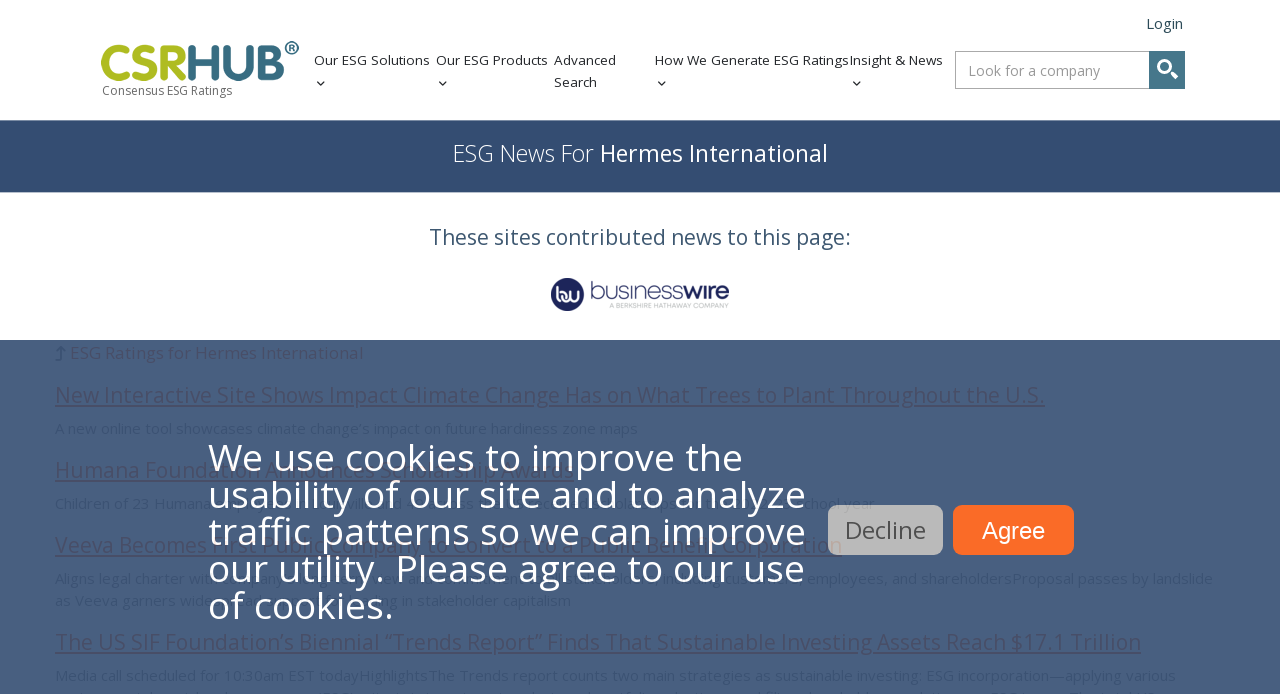

--- FILE ---
content_type: text/html; charset=utf-8
request_url: https://www.csrhub.com/CSR_and_sustainability_information/Hermes-International/ESG_news
body_size: 60171
content:
<!DOCTYPE html>
<html lang="en">
  <head>
    <meta http-equiv="X-UA-Compatible" content="IE=edge">
    <meta name="keywords" content="news, feed, social responsibility, sustainability, csr, ratings, community, employees, environment, governance">
    <meta name="description" content="ESG and Sustainability news for Hermes International, Textiles &amp; Apparel and France. Environment Employees Community Governance.">
    
    <meta name="viewport" content="width=device-width, initial-scale=1.0,minimum-scale=1.0">
    <meta name="chargebee-site" content="csrhub">
    <script src="https://js.chargebee.com/v2/chargebee.js" data-cb-site="csrhub" data-cb-ga-enabled="true"></script>
    <script src="https://ajax.googleapis.com/ajax/libs/jquery/3.7.1/jquery.min.js"></script>
    <script src="https://cdn.jsdelivr.net/npm/slick-carousel@1.8.1/slick/slick.min.js"></script>
    <link rel="shortcut icon" href="//static.csrhub.com/images/csrhub-logo-circle-transp-2021-03-50.png">
    <link href="https://www.csrhub.com/CSR_and_sustainability_information/Hermes-International/ESG_news" rel="canonical" />
      <meta name="robots" content="index,follow">
      <title>ESG news for Hermes International | ESG Ratings</title>
    <!-- Global site tag (gtag.js) - Google Analytics -->


<script async src="https://www.googletagmanager.com/gtag/js?id=G-GL1YLRCXF7"></script>
<script>
    window.dataLayer = window.dataLayer || [];
    function gtag() { dataLayer.push(arguments); }
    gtag('js', new Date());
    gtag('config', "G-GL1YLRCXF7", {
        'linker': {
            'accept_incoming': true, // Auto if exist Domains param
            'domains': ['esg.csrhub.com', 'blog.csrhub.com']
        },
        'link_attribution': true,
        'allow_google_signals': true,
        'cookie_flags': 'SameSite=None;Secure'
    });
    gtag('event', 'page_view', { 'send_to': "G-GL1YLRCXF7" })
    gtag('config', 'G-GL1YLRCXF7', { 'dimension1': "Anonymous" });
    gtag('config', 'AW-947960656');
</script>
<!-- Event snippet for Corporate Lead conversion page --> 
<script> gtag('event', 'conversion', {'send_to': 'AW-947960656/ujKUCITZvtMYEND2gsQD'}); </script> 
      <!-- Google Tag Manager -->
<script>
    (function(w,d,s,l,i){
      w[l]=w[l]||[];
      w[l].push({'gtm.start': new Date().getTime(),event:'gtm.js'});
      var f=d.getElementsByTagName(s)[0],
          j=d.createElement(s),
          dl=l!='dataLayer'?'&l='+l:'';
      j.async=true;
      j.src='https://www.googletagmanager.com/gtm.js?id='+i+dl;
      f.parentNode.insertBefore(j,f);
    })(window,document,'script','dataLayer','GTM-MJG22X8N');
  </script>
  <!-- End Google Tag Manager -->
    <script>
      !function(t,e){function n(){if(!a){a=!0;for(var t=0;t<d.length;t++)d[t].fn.call(window,d[t].ctx);d=[]}}function o(){"complete"===document.readyState&&n()}t=t||"docReady",e=e||window;var d=[],a=!1,c=!1;e[t]=function(t,e){return a?void setTimeout(function(){t(e)},1):(d.push({fn:t,ctx:e}),void("complete"===document.readyState?setTimeout(n,1):c||(document.addEventListener?(document.addEventListener("DOMContentLoaded",n,!1),window.addEventListener("load",n,!1)):(document.attachEvent("onreadystatechange",o),window.attachEvent("onload",n)),c=!0)))}}("docReady",window);
    </script>
    
    
    <link rel="stylesheet" media="all" href="https://static.csrhub.com/assets/cookies_eu-0967702320b8c6045b6933f016a1f0d200dd0e1d8a43b4aff353e0805ae4b2ba.css" />
    
    <link rel="stylesheet" media="all" href="https://static.csrhub.com/assets/company-c236875f7d587b00d7d46f0b73ca42b00cb8606b23fe34d4096b4157b37e9d14.css" />
    
    
    <!--[if IE 8]>
      <link rel="stylesheet" media="all" href="https://static.csrhub.com/stylesheets/fonts/ie7.css" data-turbolinks-track="true" />
    <![endif]-->
    <meta property="fb:app_id" content="776550822358362" />
    <meta name="csrf-param" content="authenticity_token" />
<meta name="csrf-token" content="d43bCY1jOQZ8LxGNA5HroYg10d7Jua5RkUdgJmtHjFj6lsMITiECA6gseVaa555YbI+iQljcrVxMswiCCO86FA==" />
  </head>
  <body>
    <div id="body-content-holder">


<style>
   .dummy-h1 {
      all: unset;
   }
   .masthead_container {
      margin-top: 60px;
      margin-bottom: 40px;
   }
   .stern_container {
      margin-top: 40px;
   }
   .content-page__back_link {
   }
   .content-page__news_feed {
      padding-left: 0px;
      margin-left: 0px;
   }
   .content-page__news_feed li {
      list-style: none;   
   }
   .content-page__news_feed li h3 {
   }
   .container a {
      color: rgb(250, 91, 15);
   }
   .content-page__news_feed li h3 a {
      text-decoration: underline;
      font-size:   21px;
   }
   .container a:hover {
      color: #2c4b58;
   }
   .content-page__news_feed__description {
   }
   .content-page__news_feed__empty {
      padding-left: 40px;
      color: #808080;
      font-size: 24px;
      padding-top: 10px;   
   }
   .sources-used {
      display: block;
      text-align: center;
      font-size: 21px;
      margin: 30px 0px 30px 0px;
   }
   .news-logos {
      margin-top: 25px;
   }
   .logo-item {
      margin: 0px 10px 0px 10px;
   }
   @media screen and (max-width: 1200px) {
      body {
         min-width: inherit;
      }
      .company-profile__section_title .container,
      .container {
         min-width: 100% !important;
         width: 100% !important;
         padding: 0 3%;
      }
      .masthead_container {
         margin-top: 20px;
      }
      .content-page__back_link {
         padding-left: 0;
      }
      .content-page__back_link__jobs_logo {
         float: none;
         display: flex;
         align-items: center;
         align-content: space-between;
      }
      .content-page__back_link__jobs_logo a {
         margin-left: 1rem;
      }
      .content-page__back_link .fa-level-up {
         display: none;
      }
      .logo-item img {
         margin-bottom: 10px;
      }
   }
</style>

<style>
  @import url('https://use.fontawesome.com/releases/v6.1.2/css/all.css');
  header * {
    color: #23262a;
    font-family: 'Open Sans', sans-serif;
    box-sizing: border-box;
    list-style: none;
  }

  header {
    position: fixed;
    top: 0px;
    width: 100%;
    background-color: white;
    z-index: 9999;
    padding: 5px 85px 15px 100px;
  }

  header {padding: 5px 0px 15px 50px;}


  *,
  *::before,
  *::after {
    box-sizing: border-box;
  }

  .header-wrapper {
    display: flex;
    flex-direction: column;
  }

  .header-navbar {
    display: flex;
    align-items: center;
    justify-content: space-between;
  }

  .header-navbar__left {
    flex: 0 2 86%;
    display: flex;
    justify-content: space-between;
  }

  .header-navbar__right {
    flex: 0 0 14%;
    display: flex;
    align-items: center;
    justify-content: end;
  }

  .desktop-menu {
    flex: 0 0 50%;
    display: flex;
    align-items: center;
    justify-content: space-between;
  }

  .top-menu__item a {
    padding: 20px 0px;
  }

  .sub-menu {
    position: absolute;
    background-color: white;
    margin-top: 15px;
    margin-left: -5px;
    padding: 10px 0px;
    z-index: 1111;
  }

  .logo-text__wrapper {
    text-align: start;
    padding-left: 2px;
    line-height: 1;
    cursor: pointer;
  }

  #user-links {
    height: 38px;
  }

  #user-links ul {
    position: relative;
    top: 10px;
  }

  #user-links a {
    font-size: 13px;
    margin-right: 12px;
  }

  #nav-toggle {
    display: none;
  }

  nav a:hover,
  nav a:visited {
    color: #23262a;
  }

  /*************************************** Navigation styles start ****************************************/

  :root {
    /* --background: rgba(100, 200, 200, .97); */
    --background: rgb(255, 255, 255);
    --arrow-image: url("/images/arrow-down1.png");
    --text-color: rgba(100, 100, 100, 0.97);
    /* --text-color: white; */
  }

  a {
    cursor: pointer;
    color: #23262a; 
  }

  .header-filler {
    width: 100%;
    height: 100px;
  }

  .logo {
    display: flex;
    flex-direction: column;
    position: relative;
  }

  .logo-text {
    color: var(--text-color);
    font-size: 12px;
    font-weight: 400;
  }

  .mobile-menu {
    display: none;
  }

  .mobile-menu .top-mobile {
    display: none;
  }

  .sub-menu {
    display: none;
    animation-name: slow-motion;
    animation-duration: 0.5s;
  }

  nav a {
    color: #23262a;
    font-family: "Open Sans", sans-serif;
    font-size: 14px;
    text-decoration: none;
    position: relative;
    font-weight: normal;
  }

  .desktop-menu ul {
    margin: 0px;
  }

  .desktop-menu i,
  .mobile-menu i {
    display: inline-block;
    margin-left: 3px;
    margin-top: 3px;
    font-weight: 501;
    font-size: 10px;
  }

  .search-form__wrapper {
    display: flex;
    align-items: center;
    padding: 10px;
  }

  .search-form__wrapper--mobile {
    display: none;
  }

  .nav-toggle-label i {
    color: #23262a;
    font-size: 26px;
  }

  .mobile-menu {
    display: none;
    animation-name: slow-motion;
    animation-duration: 1s;
  }

  .company_lookup_and_mobile {
    display: flex;
    height: 38px;
  }

  .search-bar #mign-glass button.btn {
    border-bottom: 2px solid rgb(70, 119, 139);
    position: relative;
    right: -2px;
    border-radius: 0;
    height: 38px;
  }

  @media screen and (max-width: 1281px) {
    header {
      padding: 5px 0px 15px 5px;
    }
  }

  @media screen and (max-width: 1202px) {

    /* header {
      padding: 0px 10px 0px 10px;
    } */

    .desktop-menu {
      display: none;
    }

    .close-x i{
      font-size: 26px;
      font-weight: 800;
      color: #fa5b0f;
      display: none;
    }

    .close-x i:hover {
      color: #46778b;
    }

    .company_lookup_and_mobile {
      display: flex;
      /*height: 38px;*/
    }

    .mobile-company__lookup {
      margin-bottom: 20px;
      animation: slow-motion;
      animation-duration: 1s;
    }

    .mobile-company__lookup .comp-lookup-cont {
      width: 220px;
      animation: slow-motion;
      animation-duration: 1s;
    }

    .nav-toggle-label {
      position: relative;
      cursor: pointer;
      margin-right: 12px;
    }

    .mobile-menu .top-mobile {
      padding: 10px 0px;
    }

    .mobile-menu .top-mobile li {
      padding: 15px 0px;
    }

    .mobile-menu .sub-menu {
      border-left: 2px solid black;
      padding: 10px 20px;
      width: 75%;
    }

    .sub-menu li:hover {
      background: rgba(0, 0, 0, 0.1);
    }


  }

  @media screen and (max-width: 768px) {
    header {
      padding-left: 10px;
    }
    .logo-ruby a img{
      width: clamp(0px, 100%, 200px);
    }

    .logo-text__wrapper {
      display: none;
    }
    .desktop-menu {
      visibility: hidden;
    }
  }

    /*  */
@media screen and (min-width: 1202px) {
      i {
        color: #23262a;
        display: inline-block;
        transition: transform 0.3s;
      }

      .top-menu>li:hover i {
        transform: rotate(180deg) !important;
        transition: transform 0.3s;
      }

      .nav-toggle-label {
        display: none;
      }

      .desktop-menu {
        flex: 0 0 75%;
        display: flex;
        align-items: center;
        justify-content: space-between;

      }

      .top-menu__item:hover .sub-menu {
        display: block;
        opacity: 1;
        transform: scale(1, 1);
        transition: transform 300ms;
      }

      .top-menu {
        flex: 0 0 100%;
        display: flex;
        justify-content: flex-end;
        align-items: center;
        gap: 20px;
      }

      .underline a::before {
        content: "";
        display: block;
        height: 3px;
        border-radius: 3px;
        background: #23262a;
        position: absolute;
        top: 3.2em;
        left: 0;
        right: 0;
        transform: scale(0, 1);
        transition: transform ease-in-out 250ms;
      }

      .underline:hover a::before {
        transform: scale(1, 1);
      }

      .top-menu>li:hover>.sub-menu a {
        opacity: 1;
        transition: opacity 200ms 150ms;
      }
  
      .sub-menu {
        box-shadow: 0 1rem 3rem rgba(11, 11, 12, .175);
      }

      .sub-menu>li {
        display: block;
        text-align: left;
        line-height: 1.5em;
        margin: 0;
        padding: 0.5em 1em;
      }

      .sub-menu li:hover {
        background: rgba(0, 0, 0, 0.1);
      }

      .company_lookup_and_mobile {
        display: flex;
        height: 38px;
      }

      .search-form__wrapper--mobile {
        display: none;
      }

      .mobile-menu {
        display: none;
      }

      .mobile-menu .top-mobile {
        display: none;
      }
  }

  @media screen and (min-width: 1202px) and (max-width: 1475px) {
   header {
    /* padding: 5px 20px 0px 25px; */
   }
   .header-navbar__left {
    /* justify-content: unset; */
   }
   
   .top-menu {
    padding: 0px 5px 0px 0px;
    gap: 8px;
   }

   .top-menu a {
    font-size: 13.5px;
   }

   .search-form__wrapper {
    display: flex;
    align-items: center;
    padding: 10px 10px 10px 0px;
    }

  }

  @keyframes slow-motion {
    from {opacity: 0;}
    to {opacity: 1;}
  }
</style>

<header>
  <div class="header-wrapper header-wrapper__logged-user">
    <div class="user-links">
      <style>
    /* temp style for non-spree pages */
 
    #user-links {
        text-align: initial;
        position: relative;
    }

    #user-links ul{
      display: flex;
      justify-content: flex-end;
      gap: 1em;
    }

    #user-links ul li a {
        text-decoration: none;
        outline: none;
        color: #999;
        font-size: 15px;
        color: #2c4b58;
    }
    #user-links ul li a:hover{
      color: rgb(250, 91, 15);
    }


    #login-cont {
        position: relative;
    }

</style>

<div id="login-cont">
  <div id="user-links">
    <ul>
      <li><a id="show-login-window-link" data-target="#modal-signin" data-toggle="modal" style="cursor: pointer">Login</a></li>
    </ul>
  </div>
</div>
<script>
  window.addEventListener('load', (e) => {
    const loginLink = document.getElementById('show-login-window-link')
    loginLink.addEventListener('click', (ev) =>{
      ev.preventDefault();
      const loginWindow = document.getElementById('login-window-small') 
      loginWindow.style.display = 'grid';
    })

  })
</script>
    </div>
    <div class="header-navbar">
      <div class="header-navbar__left">
        <div class="logo-ruby" id="top-menu-logo">
          <a href='/'>
            <img src="//static.csrhub.com/images/CSRHub-Consensus-ESG-Rankings-logo.png" alt="CSRHub Ratings">
          </a>
          <div class="logo-text__wrapper">
            <span class="logo-text">Consensus ESG Ratings</span>
          </div>
        </div>
        <nav class="desktop-menu">
          
<ul class="top-menu top-mobile">
  <li class="top-menu__item">
    <a class="drop-down mobile-ruby">Our ESG Solutions</a>
    <i class="fa fa-angle-down"></i>
    <!--<div class="arrow"></div>!-->
    <ul class="sub-menu">
      <li><a href="https://www.csrhub.com/esg-solutions/assess-suppliers">Assess Suppliers</a></li>
      <li><a href="https://www.csrhub.com/esg-solutions/benchmark-against-peers">Benchmark against Peers</a></li>
      <li><a href="https://www.csrhub.com/esg-solutions/improve-esg-ratings-and-reporting">Improve ESG Ratings and Reporting</a></li>
      <li><a href="https://www.csrhub.com/esg-solutions/support-consulting-services">Support Consulting Services</a></li>
      <li><a href="https://www.csrhub.com/esg-solutions/use-our-restful-api">Use our RESTful API</a></li>
      <li><a href="https://www.csrhub.com/esg-solutions/prepare-for-csrd-reporting">Prepare for CSRD Reporting</a></li>
      <li><a href="https://www.csrhub.com/esg-solutions/report-to-asset-owners">Report to Asset Owners</a></li>
      <li><a href="https://www.csrhub.com/esg-solutions/evaluate-investment-portfolios">Evaluate Investment Portfolios</a></li>
      <li><a href="https://www.csrhub.com/esg-solutions/nonprofit-due-diligence-on-corporate-partners">Nonprofit Due Diligence on Corporate Partners</a></li>
      <li><a href="https://www.csrhub.com/esg-solutions/perform-phd-professor-academic-research">Perform PhD/Professor Academic Research</a></li>
      <li><a href="https://www.csrhub.com/esg-solutions/get-data-for-student-assignment">Get Data for Student Assignment</a></li>
      <li><a href="https://www.csrhub.com/esg-solutions/other-uses-of-esg-data-partner">Other Uses of ESG Data - Partners </a></li>
    </ul>
  </li>
  <li class="top-menu__item">
    <a class="drop-down mobile-ruby">Our ESG Products</a>
    <i class="fa fa-angle-down"></i>
    <!--<div class="arrow"></div>!-->
    <ul class="sub-menu">
      <li><a href="https://www.csrhub.com/esg-products/subscriber-portal">Subscriber Portal</a></li>
      <li><a href="https://www.csrhub.com/esg-products/csrhub-dashboard-samples">Excel Dashboards</a></li>
      <li><a href="https://www.csrhub.com/esg-products/csrhub-restful-api">Restful API</a></li>
      <li><a href="https://www.csrhub.com/esg-products/reports-and-tools">Reports and Tools</a></li>
      <li><a href="https://www.csrhub.com/esg-products/csrhub-esg-ratings-lever">ESG Ratings Lever</a></li>
    </ul>
  </li>
  <li class="top-menu__item underline"><a href="/csrhub">Advanced Search</a></li>
  <li class="top-menu__item">
    <a class="drop-down mobile-ruby">How We Generate ESG Ratings</a>
    <i class="fa fa-angle-down"></i>
    <!--<div class="arrow"></div>!-->
    <ul class="sub-menu">
      <li><a href="https://www.csrhub.com/csrhub-esg-data-schema">Our data schema</a></li>
      <li><a href="https://www.csrhub.com/csrhub-esg-ratings-methodology">Our ratings methodology</a></li>
      <li><a href="https://www.csrhub.com/frequently-asked-questions-about-esg">FAQ</a></li>
      <li><a href="https://www.csrhub.com/csrhub-video-gallery">How To's</a></li>
      <li><a href="/our_data_sources/">Our data sources</a></li>
    </ul>
  </li>
  <li class="top-menu__item">
    <a class="drop-down mobile-ruby">Insight & News</a>
    <i class="fa fa-angle-down"></i>
    <!--<div class="arrow"></div>!-->
    <ul class="sub-menu">
      <li><a href="https://blog.csrhub.com">Blog</a></li>
      <li><a href="https://www.csrhub.com/csrhub-esg-data-for-research-purposes">Research</a></li>
      <li><a href="https://www.csrhub.com/strategic-partners">Strategic Partners</a></li>
    </ul>
  </li>
</ul>


        </nav>
      </div>
      <div class="header-navbar__right">
       <div class="search-form__wrapper">
          <!---- Company Lookup Start ---------------------------------->
<div class="comp-lookup">
  <style>

    .lookup-glass__wrapper {
      width: 26px;
      height: 26px;
    }

    .glass-circle {
      width: 15px;
      height: 15px;
      border: 3px solid white;
      border-radius: 50%;
    }

    .glass-hook {
      position: relative;
      top: -3px;
      left: 15px;
      width: 4px;
      height: 8px;
      background-color: white;
      border-top-left-radius: 50%;
      border-top-right-radius: 50%;
      transform: rotate(-45deg);
    }
   
    .comp-lookup-cont {
      height: 38px;
      position: relative;
      display: none;
      width: 230px;
    }

    .comp-lookup-cont>.search-bar.search-bar-min {
      padding: 0 !important;
      display: flex;
    } /* position of glass button */


    #lookup-string-min {
      width: 230px !important;
    } /* width of search container */

    /*#lookup-string-min #select2-lookup-string-min-container {
      font-size: 13px;
    }*/


    .search-bar-min .select2-container--default .selection .select2-selection--single {
      display: flex;
      justify-content: center;
      height: 38px;
    }

    #mign-glass {
      right: 38px;
    }

    #mign-glass>button {
      margin: 0 !important;
      padding: 7px;
      position: absolute;
    }
    .select2-dropdown {
      z-index: 999999;
    }


    #select2-lookup-string-min-container {
      display: flex;
      align-items: center;
      padding: 0;
      margin-right: 72px;
    }

    #select2-lookup-string-min-container>span {
      font-size: 14px !important;
    }

    button.btn.btn-default.bg-blue {
      background: #46778b;
      border-color: #46778b;
      border-bottom-left-radius: 0;
      border-top-left-radius: 0;
      border-style: solid;
      width: 36px;
    }

    .input-group-btn {
      position: relative;
    }

    .csricon-search {
      color: white;
    }

    /*@media screen and (max-width: 1200px) {
      #lookup-string-min {
        width: 160px !important;
      }

      .comp-lookup {
        display: flex;
        height: 38px;
      }

      .comp-lookup-cont {
        display: flex;
        justify-self: start;
      }
    }*/

    @media screen and (max-width: 900px) {
      #select2-lookup-string-min-container>span {
        font-size: 12px !important;
        position: relative;
        left: -1px;
      }
    }

  </style>
  <div class="comp-lookup-cont">
    <div class="search-bar search-bar-min">
      <select placeholder="Look for a company" class="form-control" id="lookup-string-min"></select>
     
  
      <span id="mign-glass" class="input-group-btn">

        <button type="button" class="btn btn-default bg-blue">
          <!--<span class="csricon-search"></span>!-->
          <div class="lookup-glass__wrapper">
              <div class="glass-circle"></div>
              <div class="glass-hook"></div>
          </div>
        </button>
      </span>
    </div>
  </div>
  <script>
    window.addEventListener('load', (e) => {
      const lookupStyle = document.querySelector('.comp-lookup-cont');
      lookupStyle.style.display = "flex";
    })
  </script>
</div>
<!---- END OF Company Lookup Start ---------------------------------->
        </div>
        <div class="nav-toggle-label">
          <i class="fa-solid fa-bars"></i>
          <div class="close-x"><i class="fa-solid fa-xmark"></i></div>
        </div>
      </div>
    </div>
  </div>
  <nav class="mobile-menu">
    
<ul class="top-menu top-mobile">
  <li class="top-menu__item">
    <a class="drop-down mobile-ruby">Our ESG Solutions</a>
    <i class="fa fa-angle-down"></i>
    <!--<div class="arrow"></div>!-->
    <ul class="sub-menu">
      <li><a href="https://www.csrhub.com/esg-solutions/assess-suppliers">Assess Suppliers</a></li>
      <li><a href="https://www.csrhub.com/esg-solutions/benchmark-against-peers">Benchmark against Peers</a></li>
      <li><a href="https://www.csrhub.com/esg-solutions/improve-esg-ratings-and-reporting">Improve ESG Ratings and Reporting</a></li>
      <li><a href="https://www.csrhub.com/esg-solutions/support-consulting-services">Support Consulting Services</a></li>
      <li><a href="https://www.csrhub.com/esg-solutions/use-our-restful-api">Use our RESTful API</a></li>
      <li><a href="https://www.csrhub.com/esg-solutions/prepare-for-csrd-reporting">Prepare for CSRD Reporting</a></li>
      <li><a href="https://www.csrhub.com/esg-solutions/report-to-asset-owners">Report to Asset Owners</a></li>
      <li><a href="https://www.csrhub.com/esg-solutions/evaluate-investment-portfolios">Evaluate Investment Portfolios</a></li>
      <li><a href="https://www.csrhub.com/esg-solutions/nonprofit-due-diligence-on-corporate-partners">Nonprofit Due Diligence on Corporate Partners</a></li>
      <li><a href="https://www.csrhub.com/esg-solutions/perform-phd-professor-academic-research">Perform PhD/Professor Academic Research</a></li>
      <li><a href="https://www.csrhub.com/esg-solutions/get-data-for-student-assignment">Get Data for Student Assignment</a></li>
      <li><a href="https://www.csrhub.com/esg-solutions/other-uses-of-esg-data-partner">Other Uses of ESG Data - Partners </a></li>
    </ul>
  </li>
  <li class="top-menu__item">
    <a class="drop-down mobile-ruby">Our ESG Products</a>
    <i class="fa fa-angle-down"></i>
    <!--<div class="arrow"></div>!-->
    <ul class="sub-menu">
      <li><a href="https://www.csrhub.com/esg-products/subscriber-portal">Subscriber Portal</a></li>
      <li><a href="https://www.csrhub.com/esg-products/csrhub-dashboard-samples">Excel Dashboards</a></li>
      <li><a href="https://www.csrhub.com/esg-products/csrhub-restful-api">Restful API</a></li>
      <li><a href="https://www.csrhub.com/esg-products/reports-and-tools">Reports and Tools</a></li>
      <li><a href="https://www.csrhub.com/esg-products/csrhub-esg-ratings-lever">ESG Ratings Lever</a></li>
    </ul>
  </li>
  <li class="top-menu__item underline"><a href="/csrhub">Advanced Search</a></li>
  <li class="top-menu__item">
    <a class="drop-down mobile-ruby">How We Generate ESG Ratings</a>
    <i class="fa fa-angle-down"></i>
    <!--<div class="arrow"></div>!-->
    <ul class="sub-menu">
      <li><a href="https://www.csrhub.com/csrhub-esg-data-schema">Our data schema</a></li>
      <li><a href="https://www.csrhub.com/csrhub-esg-ratings-methodology">Our ratings methodology</a></li>
      <li><a href="https://www.csrhub.com/frequently-asked-questions-about-esg">FAQ</a></li>
      <li><a href="https://www.csrhub.com/csrhub-video-gallery">How To's</a></li>
      <li><a href="/our_data_sources/">Our data sources</a></li>
    </ul>
  </li>
  <li class="top-menu__item">
    <a class="drop-down mobile-ruby">Insight & News</a>
    <i class="fa fa-angle-down"></i>
    <!--<div class="arrow"></div>!-->
    <ul class="sub-menu">
      <li><a href="https://blog.csrhub.com">Blog</a></li>
      <li><a href="https://www.csrhub.com/csrhub-esg-data-for-research-purposes">Research</a></li>
      <li><a href="https://www.csrhub.com/strategic-partners">Strategic Partners</a></li>
    </ul>
  </li>
</ul>


  </nav>
  <div class="mobile-company__lookup">
    <!---- Company Lookup Start ---------------------------------->
<div class="comp-lookup">
  <style>

    .lookup-glass__wrapper {
      width: 26px;
      height: 26px;
    }

    .glass-circle {
      width: 15px;
      height: 15px;
      border: 3px solid white;
      border-radius: 50%;
    }

    .glass-hook {
      position: relative;
      top: -3px;
      left: 15px;
      width: 4px;
      height: 8px;
      background-color: white;
      border-top-left-radius: 50%;
      border-top-right-radius: 50%;
      transform: rotate(-45deg);
    }
   
    .comp-lookup-cont {
      height: 38px;
      position: relative;
      display: none;
      width: 230px;
    }

    .comp-lookup-cont>.search-bar.search-bar-min {
      padding: 0 !important;
      display: flex;
    } /* position of glass button */


    #lookup-string-min {
      width: 230px !important;
    } /* width of search container */

    /*#lookup-string-min #select2-lookup-string-min-container {
      font-size: 13px;
    }*/


    .search-bar-min .select2-container--default .selection .select2-selection--single {
      display: flex;
      justify-content: center;
      height: 38px;
    }

    #mign-glass {
      right: 38px;
    }

    #mign-glass>button {
      margin: 0 !important;
      padding: 7px;
      position: absolute;
    }
    .select2-dropdown {
      z-index: 999999;
    }


    #select2-lookup-string-min-container {
      display: flex;
      align-items: center;
      padding: 0;
      margin-right: 72px;
    }

    #select2-lookup-string-min-container>span {
      font-size: 14px !important;
    }

    button.btn.btn-default.bg-blue {
      background: #46778b;
      border-color: #46778b;
      border-bottom-left-radius: 0;
      border-top-left-radius: 0;
      border-style: solid;
      width: 36px;
    }

    .input-group-btn {
      position: relative;
    }

    .csricon-search {
      color: white;
    }

    /*@media screen and (max-width: 1200px) {
      #lookup-string-min {
        width: 160px !important;
      }

      .comp-lookup {
        display: flex;
        height: 38px;
      }

      .comp-lookup-cont {
        display: flex;
        justify-self: start;
      }
    }*/

    @media screen and (max-width: 900px) {
      #select2-lookup-string-min-container>span {
        font-size: 12px !important;
        position: relative;
        left: -1px;
      }
    }

  </style>
  <div class="comp-lookup-cont">
    <div class="search-bar search-bar-min">
      <select placeholder="Look for a company" class="form-control" id="lookup-string-min"></select>
     
  
      <span id="mign-glass" class="input-group-btn">

        <button type="button" class="btn btn-default bg-blue">
          <!--<span class="csricon-search"></span>!-->
          <div class="lookup-glass__wrapper">
              <div class="glass-circle"></div>
              <div class="glass-hook"></div>
          </div>
        </button>
      </span>
    </div>
  </div>
  <script>
    window.addEventListener('load', (e) => {
      const lookupStyle = document.querySelector('.comp-lookup-cont');
      lookupStyle.style.display = "flex";
    })
  </script>
</div>
<!---- END OF Company Lookup Start ---------------------------------->
  </div>
</header>
<div class="space-filler" style="width: 100%; height: 120px;"></div>
<!-- ============== CSS ============== -->
<style>
  .login-modal {
    background: white;
    box-sizing: border-box;
    --main-bg-color: rgb(70, 119, 139);
    display: none;
    /* display: grid; */
    /* grid-auto-rows: minmax(20px, auto); */
    grid-auto-columns: minmax(120px, 180px); 
    position: fixed;
    top: 50%;
    left: 50%;
    transform: translate(-50%, -50%);
    max-height: 90vh; /* Limit height to 90% of viewport height */
    max-width: 90vw; /* Limit width to 90% of viewport width */
    overflow-y: auto; /* Allow scrolling if content is too tall */
    /* overflow: hidden; */
    border-radius: 7px;
    color: var(--main-bg-color);
    font-family: "Open Sans", sans-serif;
    /* border: 1px solid var(--main-bg-color); */
    box-shadow: inset 0px 0px 0px 1px var(--main-bg-color);
    z-index: 9999999999;
  }


  #login-window-small.login-modal ul {
    padding: 0;
    margin: 0;
  }

  #login-window-small.login-modal li {
    list-style-type: none;
    margin: .5em;
  }

  #login-window-small.login-modal a {
    text-decoration: none;
    color: var(--main-bg-color);
  }

  .modal-head {
    display: flex;
    align-items: center;
    position: relative;
    background-color: var(--main-bg-color);
  }
  .modal-head span {
    color: white;
  }

  .modal-head>span {
    margin-left: 1em;
  }

  .modal-form {
    margin-top: 1em;
  }

  .modal-form label {
    margin: .5em 0;
    align-self: flex-start;
  }

  .modal-social-links {
    grid-column: 1/3;
    display: flex;
    margin: 0 0 2em 1em;

  }

  .modal-buttons-cont {}


  .login-modal>* {}

  .login-modal>*:nth-child(even) {
    /* outline: 1px solid rgb(110, 168, 23); */
  }

  .login-modal>*:nth-child(odd) {
    /* outline: 1px solid red; */
  }

  .form {
    display: flex;
    flex-direction: column;
    font-size: 16px;
    margin: 0 1em;
  }

  .form input[type="password"],
  .form input[type="text"] {
    height: 2em;
    font-size: 16px;
    border: 1px solid #aaa;
    border-radius: 3px;
    padding-left: 5px;
  }

  #login-window-small .form a {
    display: flex;
    justify-content: flex-end;
    cursor: pointer;
  }

  #login-window-small .form a>span {
    color: rgb(250, 91, 15);
  }


  .modal-head {
    grid-row: 1/3;
    height: 4em;
  }

  .modal-head,
  .modal-form {
    grid-column: 1/3;
  }

  .modal-buttons-cont {
    display: flex;
    justify-content: center;
    opacity: unset;
  }

  .modal-buttons-cont button {
    border: 1px solid var(--main-bg-color);
    border-radius: .2em;
    padding: .5em 1.5em;
    font-size: 18px;
    width: 80%;
  }

  .modal-buttons-cont span {
    border: 1px solid var(--main-bg-color);
    border-radius: .2em;
    padding: .5em 1.5em;
    font-size: 18px;
    font-weight: initial;
    text-align: center;
    width: 80%;
  }

  .modal-buttons-cont.close {
    padding-top: 10px;
    cursor: default;
  }

  .modal-buttons-cont.signin {
    padding-top: 10px;
  }

  .modal-buttons-cont.close span {
    color: var(--main-bg-color);
    background-color: white;
    width: 80%;
    cursor: pointer;
  }

  .modal-buttons-cont.close span:hover {
    background-color: #ebebeb;
  }

  .modal-buttons-cont.signin button {
    color: white;
    background-color: var(--main-bg-color);
    cursor: pointer;
  }

  .modal-buttons-cont.signin button:hover {
    background-color: rgb(50, 99, 119);
  }

  .bottom-padd {
    grid-column: 1/3;
    grid-row: 6;
    height: 2em;
  }

  .message-cont {
    margin-left: 50px;
    padding: 10px;
    width: 250px;
  }

  .message-cont span {
    color: red;
    display: block;
    width: 250px;
    text-align: center;
  }


  .checkbox-label{
    font-weight: unset;
  }
  .pass-recovery{
    display: flex;
    flex-flow: wrap;
    justify-content: space-between;
    align-items: center;
  }

  @media only screen and (max-width: 1271px){
    .login-modal {
      top: 110px;
      transform: translate(-50%, 0%);
    }
  }

  @media only screen and (max-width: 700px){
    .message-cont {
      margin-left: 10px;
      width: 200px;
    }
    .message-cont span {
      width: 200px;
    }
  }

  @media screen and (max-height: 500px), (max-width: 400px) {
    .login-modal {
      top: 0;
      max-height: 100vh;
      max-width: 100vw;
      border-radius: 0;
    }
  }

</style>

<!-- mockup https://mantis.jentek.net/view.php?id=48467#c176670 -->

<div id="login-window-small" class="login-modal">
  <div class="modal-head"><span>Member Sign In</span></div>
  <div class="modal-form">
    <form class="form">
      <label for="uname"><b>Username</b></label>
      <input id="username-input" type="text" placeholder="Enter Username" name="name" required>
      <label for="psw"><b>Password</b></label>
      <input id="password-input" type="password" placeholder="Enter Password" name="password" required>
      <div class="pass-recovery">
        <label class="checkbox-label">
          <input type="checkbox"  name="remember"> Remember me
        </label>
      
        <a href="/sustainableproducts/passwordrecovery"> <span>Lost Password</span> </a>
      </div>
      <div class="modal-buttons-cont signin">
        <button id="signin-btn" type="submit">Sign In</button>
      </div>
      <div class="modal-buttons-cont close">
        <span>Close</span>
      </div>
    </form>
  </div>
  
  <div class="message-cont">
      <span></span>
  </div>
  
</div>



<!-- ============== SCRIPT ============== -->
<script>
  let loginStatus = {
    error: "Wrong username or password",
    blocked: "You do not have access from this IP",
    notConfirmed: "Please confirm your Email"
  };
  window.addEventListener('load', (e) => {
    const closeBtn = document.querySelector("#login-window-small .modal-buttons-cont.close");
    closeBtn.addEventListener('click', () => {
      document.getElementById('login-window-small').style.display = 'none';
    });

    const authenticityToken = document.querySelector('meta[name="csrf-token"]');

    const form = document.querySelector('.form');
    
    form.addEventListener('submit', (e) => {
      e.preventDefault();
      const formData = new FormData(form);
      const data = Object.fromEntries(formData)
      data["authenticity_token"] = authenticityToken?.content;
      
      const isValid = validateData(data);
      const options = loginOptions(data);
      
      isValid ? userLogin(options) : errorMessage();

    });
  });

  const loginOptions = (data) => {
    return {
      method: 'POST',
      headers: {
        'Content-Type': 'application/json',
      },
      body: JSON.stringify(data)
    };
  };

  const errorMessage = (errorText) => {
    console.log(errorText)
    const element = document.querySelector('.message-cont span');
    element.textContent = errorText
    setTimeout(() => {
      element.textContent = "";
    }, 5000);
    return;
  };

  const validateData = (data) => {
    if (data.name.trim() == '' || data.password.trim() == '') {
      return false;
    }
    return true;
  };

  const checkStatus = (status) => {
    if (status.status == "error") {
      throw loginStatus.error;
    }else if (status.status == "ip_addresses") {
      throw loginStatus.blocked;
    }else if (status.status == "not-confirmed") {
      throw loginStatus.notConfirmed;
    }
  }

  const userLogin = async (options) => {
    try {
      const fetched = await fetch('/login', options);
      const status = await fetched.json();
      checkStatus(status);
      window.location.reload();
    } catch (e){
      e = new Error(e);
      errorMessage(e.message)
    }
  };
</script>

<script>

  let isSwitched = false;

  const headerElement = document.querySelector('header');

  const logoImg = document.querySelector('#top-menu-logo');
  const mobileMenu = document.querySelector('.mobile-menu');
  const closeBtn = document.querySelector('.close-x i');
  const searchForm = document.querySelector('.search-form__wrapper');
  const btn = document.querySelector('.nav-toggle-label');
  const mobileSearch = document.querySelector('.mobile-company__lookup');
  const selectTwoContainer = searchForm.firstElementChild;

  scrollEventHeader();
  styleByWindowLocation();
  mobileMenuResizeVisibility ();
  switchTopMenuToMobile ();
  showMobileSubMenuContent ();

  function scrollEventHeader() {
    let currentPosition = 0;
    const isMobile = mobileUserAgent();
    window.addEventListener('scroll', (ev) => {
      if (!isMobile) {
        if (currentPosition <= window.scrollY) {
          currentPosition = window.scrollY;
          $("header").hide();
        }else {
          currentPosition = window.scrollY;
          $("header").slideDown("fast", "swing");
        }
      }
    })
    
  }

  function mobileUserAgent() {
    const userAgent = navigator.userAgent.toLowerCase();
    return /android|webos|iphone|ipad|ipod|blackberry|iemobile|opera mini|mobile|mobile\/|phone|tablet|pocket|psp|kindle|silk/i.test(userAgent);
  }

  // -----------------------Start-------------------------------------
  // Function shows mobile view of navbar menu  

  function switchTopMenuToMobile () {

    btn.addEventListener('click', () => {
      event.preventDefault();
    
      isSwitched = !isSwitched;
      
      if (isSwitched) {
        btn.firstElementChild.style.display = "none";
        closeBtn.style.display = "block";
        mobileMenu.style.display = "block";
        mobileMenu.firstElementChild.style.display = "block"
        searchForm.style.visibility = "hidden";
        searchForm.removeChild(selectTwoContainer);
        mobileSearch.appendChild(selectTwoContainer);
      } else {
        closeBtn.style.display = "none";
        btn.firstElementChild.style.display = "block";
        mobileMenu.style.display = "none";
        mobileMenu.firstElementChild.style.display = "none";
        searchForm.style.visibility = "visible";
        searchForm.appendChild(selectTwoContainer);
      };
    });
  };

  // ----------------------------End-------------------------------

  // ---------------------------Start------------------------------
  // Function shows mobile view sub menu content

  function showMobileSubMenuContent () {
    let isShow = false;
    const aBtn = document.querySelectorAll('.mobile-menu .mobile-ruby');
    
    aBtn.forEach((b) => {
      b.addEventListener('click', () => {
        isShow = !isShow;
        if (isShow) {
          event.target.parentNode.lastElementChild.style.display = "block"
          event.target.parentNode.children[1].style.transform = "rotate(180deg)"; 
        }else {
          event.target.parentNode.lastElementChild.style.display = "none";
          event.target.parentNode.children[1].style.transform = "rotate(360deg)";
        };
         
      });
    });
  };

  // ----------------------------End-------------------------------

  function mobileMenuResizeVisibility () {
    
    window.addEventListener('resize', () => {
      const width = window.innerWidth;
      if (width > 1199 && mobileMenu.style.display == "block") {
        mobileMenu.style.display = "none";
        closeBtn.style.display = "none";
        btn.firstElementChild.style.display = "block";
        searchForm.style.visibility = "visible";
        searchForm.appendChild(selectTwoContainer);
        mobileSearch.removeChild(selectTwoContainer);
        isSwitched = false;
      };
    });
    
  };

  function styleByWindowLocation() {
    const url = window.location.pathname.split('/');
    
    if (url[1] == "" || url[1] == 'subscription_sample') {
      // topMenuMarginChange();
    };
    if (url[1] == 'CSR_and_sustainability_information') {
      document.querySelector('.header-wrapper .user-links').style.marginTop = "-18px";
    }
  };

  function topMenuMarginChange() {
    const topMenu = document.querySelector('.desktop-menu .top-menu');
    topMenu.style.marginTop = "8px";
  };

  // ------------------------PRO COMPANY PAGE HEADER TOP FIX------------------

  window.addEventListener('load', () => {
    const proElement = document.querySelector('#left-nav-sidebar');
    if (proElement) {
      headerElement.firstElementChild.style.marginTop = "15px";
    }

  }); 

</script>

<div class="company-profile__section_title">
   <div class="container">
       <h1 style="all:unset"><span>ESG News For</span> Hermes International</h1>
   </div>
</div>

<div class="sources-used">These sites contributed news to this page:
   <div class="news-logos">
         <span class="logo-item">
            <a href="https://www.businesswire.com/portal/site/home/news/" target="_blank" rel="noopener" class="source_icon">
               <img alt="Businesswire" src="https://static.csrhub.com/news/contributors/businesswire.png" class="source_icon" />​
            </a>
         </span>
   </div>
</div>

<div class="container">
   <div class="content-page__back_link">
      <span class="fa fa-level-up"></span>
         <a href="/CSR_and_sustainability_information/Hermes-International/">ESG Ratings for Hermes International</a>
   </div>
</div>

<div class="container">
      <ul class="content-page__news_feed">
            <li>
               <h3><a href="http://www.businesswire.com/news/home/20221020005197/en/" target="blank" rel="noopener">New Interactive Site Shows Impact Climate Change Has on What Trees to Plant Throughout the U.S.</a></h3>
               <div class="content-page__news_feed__description">
                  A new online tool showcases climate change’s impact on future hardiness zone maps
               </div>
            </li>
            <li>
               <h3><a href="http://www.businesswire.com/news/home/20220706005066/en/" target="blank" rel="noopener">Humana Foundation Announces Scholarship Awards</a></h3>
               <div class="content-page__news_feed__description">
                  Children of 23 Humana employees in Louisville and 49 across the US received scholarships for the 2022-23 school year
               </div>
            </li>
            <li>
               <h3><a href="http://www.businesswire.com/news/home/20210113005967/en/" target="blank" rel="noopener">Veeva Becomes First Public Company to Convert to a Public Benefit Corporation</a></h3>
               <div class="content-page__news_feed__description">
                  Aligns legal charter with company’s long-term view and commitment to all stakeholders, including customers, employees, and shareholdersProposal passes by landslide as Veeva garners widespread support for leading in stakeholder capitalism
               </div>
            </li>
            <li>
               <h3><a href="http://www.businesswire.com/news/home/20201116005284/en/" target="blank" rel="noopener">The US SIF Foundation’s Biennial “Trends Report” Finds That Sustainable Investing Assets Reach $17.1 Trillion</a></h3>
               <div class="content-page__news_feed__description">
                  Media call scheduled for 10:30am EST todayHighlightsThe Trends report counts two main strategies as sustainable investing: ESG incorporation—applying various environmental, social and governance (ESG) criteria in investment analysis and portfolio selection—and filing shareholder resolutions on ESG issues.The total US-domiciled assets under management using sustainable investing strategies grew from $12.0 trillion at the start of 2018 to $17.1 trillion at the start of 2020, an increase of 42 percent.This is 33 percent – or 1 in 3 dollars – of the total US assets under professional management.The top three specific issues for money managers and their institutional investor clients are climate change/carbon emissions, sustainable natural resources/agriculture and board issues.From 2018 through the first half of 2020, 149 institutional investors and 56 investment managers controlling $1.98 trillion in AUM led or co-led shareholder resolutions on ESG issues. 
               </div>
            </li>
            <li>
               <h3><a href="http://www.businesswire.com/news/home/20200228005099/en/" target="blank" rel="noopener">Mary Kay Inc. Partners With SPICE to Help Shape the Future of Sustainable Packaging</a></h3>
               <div class="content-page__news_feed__description">
                  Mary Kay Inc. announced they’ve joined the Sustainable Packaging Initiative for Cosmetics (SPICE) along with 17 current member organizations.
               </div>
            </li>
            <li>
               <h3><a href="http://www.businesswire.com/news/home/20171011005233/en/" target="blank" rel="noopener">Urban Healthcare Initiative Program Wins International Hermes       Creative Awards For Program Created to Redefine and Reinvent Healthcare       in African American and Latino Communities</a></h3>
               <div class="content-page__news_feed__description">
                  Groundbreaking "Knowledge Is Power" Web-Based Video Series, which       Seeks to Empower Urban Communities through Straight Talk about Dire       Health Issues, Wins Gold in Three Categories
               </div>
            </li>
      </ul>
</div>

<div class="container stern_container">
   <div class="content-page__back_link">
       <span class="fa fa-level-up"></span>
           <a href="/CSR_and_sustainability_information/Hermes-International/">ESG Ratings for Hermes International</a>
   </div>
</div>

<style>
  
  footer {
    --text-color: rgba(100, 100, 100, 0.97);
    font-family: "Open Sans", sans-serif;
    position: relative;
    padding: 2vh 0;
  }

  footer *,
  footer *:visited,
  footer *:hover {
    color: var(--text-color);
  }

  ul {
    list-style: none;
  }

  .cont {
    max-width: 1140px;
    display: flex;
    flex-wrap: wrap;
    margin: 0 auto;
    border-bottom: 1px solid #ebebeb;
    padding-bottom: 50px;
  }

  .logos {
    width: 25%;
  }

  .partners-logo__wrapper {
    display: flex;
    align-items: center;
    justify-content: space-between;
    flex-wrap: wrap;
    max-width: 95%;
  }

  .social-media {
    /* grid-area: b; */
    display: flex;
    align-items: center;
    flex-wrap: wrap;
    gap: 1em;
    padding: 15px 0px;
  }

  .social-media i {
    color: #6e6b71;
    font-size: 20px;
  }

  /* Links section */
  a {
    text-decoration: none;
    color: var(--text-color);
    font-size: 17px;
  }

  .links {
    flex: 0 0 75%;
  }

  .links>.outer-list {
    width: 75%;
    display: flex;
    flex-wrap: wrap;
    gap: 7px;
    margin: 0px 0px 0px 24%;
    padding: 0px;
  }

  .li-column ul {
    display: flex;
    flex-direction: column;
    padding-left: 40px;
  }

  .li-column ul li {
    line-height: 2;
  }

  .copyright-wrapper {
    max-width: 1140px;
    padding-top: 30px;
    margin: 0 auto;
  }

  .copyright-content {
    display: flex;
    align-items: center;
    justify-content: center;
  }

  .copyright-content__text {
    font-size: small;
  }

  
  @media screen and (max-width: 1200px){
    .cont,
    .copyright-wrapper {
      max-width: 960px;
      margin-left: 5%;
    }
    
    .links>.outer-list {
      width: 90%;
      margin-left: 8%;
    }

  }

  @media screen and (min-width: 769px) and (max-width: 992px){
    .cont,
    .copyright-wrapper {
      max-width: 730px;
    }

    .partners-logo__wrapper {
      width: 85%;
    }

    .links>.outer-list {
      width: 85%;
      margin-left: 5%;
    }
    
  }

  @media screen and (max-width: 768px){
    .cont {
      margin: 20px 0px 0px 20px;
    }

    .cont,
    .copyright-wrapper {
      max-width: 540px;
    }

    .logos,
    .links {
      flex: 0 0 100%;
      
    }

    .logos {
      margin-left: 15%;
    }
    .links {
      margin-left: 10%;
    }

    .links>.outer-list {
      padding: 0px;
      margin-left: 0%;
    }

    .partners-logo__wrapper {
      justify-content: unset;
      gap: 70px;
    }

  }

  @media screen and (max-width: 500px){
    .ico-csr-logo img {
      width: 100px;
      height: 24px;
    }
    .li-column ul li a {
      font-size: 17px;
    }

    .li-column ul {
      padding: 0%;
    }

    .li-column{
      flex: 0 0 49%;
    }
    .copyright-content {
      justify-content: unset;
    }

    .partners-logo__wrapper {
      justify-content: unset;
      gap: 5px;
    }

    .logos {
      margin-left: 1%;
    }
    .links {
      margin-left: -2%;
    }

    .links>.outer-list {
      padding: 0px;
      margin-left: 0%;
      width: 99%;
      flex-wrap: wrap;
    }
  }

  @media screen and (max-width: 370px){
    .partners-logo__wrapper {
      width: 65%;
      flex-wrap: wrap;
    } 
  }

</style>

<footer>
  <div class="cont">
    <div class="logos">
      <a class="ico-csr-logo" href="/">
        <img src="//static.csrhub.com/images/CSRHub-Consensus-ESG-Rankings-logo.png" alt="CSRHub Ratings">
      </a>
      <ul class="social-media">
        <li class="linkedin-ico">
          <a target="_blank" rel="noopener" href="https://www.linkedin.com/company/csrhub-llc/">
            <i class="csricon-linkedin"></i>
          </a>
        </li>
        <li class="twitter-ico">
          <a target="_blank" rel="noopener" href="https://twitter.com/csrhub">
            <i class="csricon-twitter"></i>
          </a>
        </li>
      </ul>
      <div class="partners-logo__wrapper">
        <a class="ico-bcorp parnters-logo__element" target="_blank" href="/content/csrhub-b-corporation" alt="BCorp">
          <img src="/images/A_BCorp_logo_POS.jpg" alt="Bcorp Image">
        </a>

        <div class="AuthorizeNetSeal ico-secure parnters-logo__element">
          <script type="text/javascript">var ANS_customer_id = "4c0010ad-29dd-4f1a-937e-74d57ac8471b";</script>
          <script type="text/javascript" src="//verify.authorize.net/anetseal/seal.js"></script>
          <!-- <a href="http://www.authorize.net/" id="AuthorizeNetText" target="_blank">e-Check</a> -->
        </div>
      </div>
    </div>
    <div class="links">
      <ul class="outer-list">
        <li class="li-column">
          <ul>
            <li>
              <a href="https://www.csrhub.com/about-us">About Us</a>
            </li>
            <li>
              <a href="/sustainableproducts/termsofuse">Terms of Use</a>
            </li>
            <li>
              <a href="https://www.csrhub.com/csrhub-cookie-and-privacy-policy">Privacy Policy</a>
            </li>
            <li>
              <a href="https://www.csrhub.com/contact-csrhub-now">Contact Us</a>
            </li>
          </ul>
        </li>
        <li class="li-column">
          <ul>
            <li>
              <a href="/subscription_sample/">What Subscribers See</a>
            </li>
            <li>
              <a href="https://www.csrhub.com/csrhub-special-issues-list">About Special Issues</a>
            </li>
            <li>
              <a href="https://www.csrhub.com/about-us">Our Mission</a>
            </li>
            <li>
              <a href="https://www.csrhub.com/contact-csrhub-now">Request Support</a>
            </li>
          </ul>
        </li>
        <li class="li-column">
          <ul>
            <li>
              <a href="/CSR_ratings_from_a_to_z/">Companies A to Z</a>
            </li>
            <li>
              <a href="/CSR_industry_ratings/">Industries Covered</a>
            </li>
            <li>
              <a href="/CSR_ratings_by_region_and_country/">Countries Covered</a>
            </li>
            <li>
              <a href="/CSR_data_source_ratings/">Data Sources Covered</a>
            </li>
            <li>
              <a href="https://www.csrhub.com/sitemap">Sitemap</a>
            </li>
            <li>

            </li>
          </ul>
        </li>
      </ul>
    </div>
  </div>
  <div class="copyright-wrapper">
    <div class="copyright-content">
      <span class="copyright-content__text">&copy;</span>
    </div>
  </div>
</footer>

<script>

  const footerMapper = ['CSRHub_ESG_Roadmap', 'calculator', 'CSR_industry_ratings', 'CSR_ratings_from_a_to_z', 'CSR_ratings_by_region_and_country', 'CSR_data_source_ratings', 'our_data_sources'];
  const liColumn = document.querySelector('.li-column');

  contentCopyText();
  styleByWindowLocation()
  function styleByWindowLocation() {
    const url = window.location.pathname.split('/');
    if (footerMapper.includes(url[1]) || footerMapper.includes(url[2])) {
      footerNavbarStyleChange();
    }
  };

  function footerNavbarStyleChange() {
    if (window.innerWidth < 500) {
      liColumn.style.flexBasis = "33%";
    }
  }

  function contentCopyText() {
    const ele = document.querySelector('.copyright-content__text');
    let cnt = ele.textContent;
    const date = new Date();
    const year = date.getFullYear().toString();
    ele.textContent = `${cnt}2008-${year} CSRHub LLC. All rights reserved`;  
  }

</script>

<script>
   const header = document.querySelector('header');
   header.style.padding = "20px 85px 15px 100px";
</script>

<!-- JavaScript  ================================================== -->
  <script src="https://static.csrhub.com/assets/company2-e1e0d9d8a896bdde0d7180e8b30a1cfe09ab7d4e9503cb73dd1bde2938ff1f99.js"></script>

<!-- HTML5 shim and Respond.js IE8 support of HTML5 elements and media queries -->
<!--[if lt IE 9]>
  <script src="//static.csrhub.com/2014/dist/js/min/iefixcombine.min.js"></script>
<![endif]-->
  <script>
(function(i,s,o,g,r,a,m){i['GoogleAnalyticsObject']=r;i[r]=i[r]||function(){(i[r].q=i[r].q||[]).push(arguments)},i[r].l=1*new Date();a=s.createElement(o),m=s.getElementsByTagName(o)[0];a.async=1;a.src=g;m.parentNode.insertBefore(a,m)})(window,document,'script','//www.google-analytics.com/analytics.js','ga');
ga('create',"UA-9082847-1",'auto', {'allowLinker': true});
ga('require', 'linker');
ga('linker:autoLink', ['esg.csrhub.com', 'blog.csrhub.com']);
ga('set', 'dimension1', "Anonymous");
;
ga('require','linkid','linkid.js');
ga('require','displayfeatures');
ga('send','pageview');
</script>

<!-- Start of Async HubSpot Analytics Code -->
  <script type="text/javascript">
    (function(d,s,i,r) {
      if (d.getElementById(i)){return;}
      var n=d.createElement(s),e=d.getElementsByTagName(s)[0];
      n.id=i;n.src='//js.hs-analytics.net/analytics/'+(Math.ceil(new Date()/r)*r)+'/2489059.js';
      e.parentNode.insertBefore(n, e);
    })(document,"script","hs-analytics",300000);
  </script>
<!-- End of Async HubSpot Analytics Code -->
<!-- Dont show the following content when loaded as js-module/widged -->
  <style>
  @media screen and (max-width: 1050px) {
    .js-cookies-eu {
      padding: 0px 50px;
      gap:10px;
      max-height: 300px;
    }
    .cookies-eu-buttons {
      flex: 0 0 30%;
    }
  }
  @media screen and (max-width: 850px) {
    .js-cookies-eu {
      flex-direction: column;
      align-items: center;
      justify-content: center;
      gap: 10px;
      padding: 0px 20px;
    }

    .cookies-eu-content-holder {
      flex: 0 0 auto;
      width: 100%;
      height: auto;
      font-size: 28px;
    }

    .cookies-eu-buttons {
      flex: 0 0 auto;
    }

    .cookies-eu-ok,
    .cookies-eu-decline-button {
      font-size: 22px;
    }

  }

  @media screen and (max-width: 425px) {
    .js-cookies-eu {
      padding: 0px 10px;
    }

    .cookies-eu-content-holder {
      font-size: 22px;
    }
    .cookies-eu-buttons {
      flex: 0 0 0;
    }

    .cookies-eu-ok,
    .cookies-eu-decline-button  {
      font-size: 18px;
    }

  }
</style>

<div>
  <style>
    .cookies-eu {
      position: relative;
    }
  </style>

  <div class="cookies-eu js-cookies-eu">
    <span class="cookies-eu-content-holder">We use cookies to improve the usability of our site and to analyze traffic patterns so we can improve our utility. Please agree to our use of cookies.</span>
    <div class="cookies-eu-buttons">
      <span class="cookies-eu-decline-holder">
        <a class="cookies-eu-decline-button" href="https://www.csrhub.com/cookie-policy">Decline</a>
      </span>
      <span class="cookies-eu-button-holder">
        <button class="cookies-eu-ok js-cookies-eu-ok"> Agree </button>
      </span>
    </div>
  </div>
  <script src="https://www.csrhub.com/files/api/iframeResizer.contentWindow.js"></script>
  <script>
    var cookieConsentBanner;

    function CookieConsentBanner(params) {
      this.name = "CookieConsentBanner";
      this.iframeId = "cookie-consent-banner"
      this.communicator = new Communicator(this);
    }

    function Communicator(parent) {
      this.parent = parent;
      this.receiver = new Receiver(this);
      this.transmitter = new Transmitter(this);

      this.dispatchMessage = (msg) => {
        if (msg.destination == this.name) {
          console.log(this.name + " message arrived: ", msg);
          switch (msg.data) {
            case "value":
              break;
            default:
              console.log(this.parent.name + " unhandled command: " + msg.data);
              break;
          }
        }
      }
    }

    function Transmitter(parent) {
      this.parent = parent;

      // Works only for sibling iframes
      this.broadCastMessage = function (/*VARGS*/) {
        var funcArgs = Array.from(arguments);

        console.log(this.parent.parent.name + " post message to all " + funcArgs[0]);

        var frames = window.parent.frames;
        for (var i = 0; i < frames.length; i++) {

          frames[i].postMessage(...funcArgs); //("hello from CCB", "*");

        }
      }
    }

    function Receiver(parent) {
      this.parent = parent;
      this.communicator = parent;

      this.onMessage = (event) => {
        // console.log(this.parent.parent.name +  " Event received ! ", event);
        this.communicator.dispatchMessage(event.data);
      };
      window.addEventListener("message", this.onMessage, false);
    }


    window.addEventListener('load', (ev) => {

      cookieConsentBanner = new CookieConsentBanner();
      console.log(cookieConsentBanner.name + " has Loaded!");
      // setInterval(() => {
      //   // var targetWidnow = window.parent;
      //   let msg = {
      //     source: cookieConsentBanner.name,
      //     destination: "AnonymousPageHeaderAndCompanyInformation",
      //     data: "cookies accepted",
      //   }
      //   var targetWidnow = window.parent;
      //   cookieConsentBanner.communicator.transmitter.broadCastMessage(msg, "*");
      // }, 3000);

    });

  </script>

</div>


<script>
  window.addEventListener('load', () => {
    const content = document.querySelector('.cookies-eu');
    content.style.position = 'fixed';
    const currentScrollPosition = window.screen.availHeight - content.clientHeight;
    // content.style.top = `${currentScrollPosition}px`;
    content.style.maxHeight = '380px';
  });
</script>
<!-- END OF Dont show the following content when loaded as js-module/widged -->
</div>
   <!-- Google Tag Manager (noscript) -->
 <noscript>
    <iframe 
            src="https://www.googletagmanager.com/ns.html?id=GTM-MJG22X8N"
            height="0" 
            width="0" 
            style="display:none;visibility:hidden"
    >
    </iframe>
  </noscript>
  <!-- End Google Tag Manager (noscript) -->
</body>
</html>



--- FILE ---
content_type: text/html
request_url: https://js.chargebee.com/assets/cbjs-2026.01.20-04.47/v2/master.html?site=csrhub&env=production
body_size: -2242
content:
<!DOCTYPE html>
<html>
  <head>
    <meta charset="UTF-8">
    <title>Chargebee</title>
  <script nonce="geqyVAQJu1LsI96Np1nqogTX" type="text/javascript" src="https://js.chargebee.com/assets/cbjs-2026.01.20-04.47/v2/master-306d6310708466d80044.js"></script><script nonce="geqyVAQJu1LsI96Np1nqogTX">window._hp_csp_nonce = "geqyVAQJu1LsI96Np1nqogTX"</script>
</head>
  <body>
  </body>
</html>

--- FILE ---
content_type: text/css
request_url: https://static.csrhub.com/assets/css/fonts/style-0179533865c3c6bc3a6f384c9e66b11b7db830d98d403523f6c7fc99cd8e5541.css
body_size: 3041
content:
@font-face{font-family:'CSRHub_Icons';src:url(//static.csrhub.com/2014/assets/stylesheets/fonts/CSRHub_Icons.eot);src:url(//static.csrhub.com/2014/assets/stylesheets/fonts/CSRHub_Icons.eot?#iefix) format("embedded-opentype"),url(//static.csrhub.com/2014/assets/stylesheets/fonts/CSRHub_Icons.woff) format("woff"),url(//static.csrhub.com/2014/assets/stylesheets/fonts/CSRHub_Icons.ttf) format("truetype"),url(//static.csrhub.com/2014/assets/stylesheets/fonts/CSRHub_Icons.svg#AADFA_Icons) format("svg");font-weight:normal;font-style:normal}[class^="icon-"],[class*=" icon-"],[class^="csricon-"],[class*=" csricon-"]{font-family:'CSRHub_Icons';speak:none;font-style:normal;font-weight:normal;font-variant:normal;text-transform:none;line-height:1;-webkit-font-smoothing:antialiased;-moz-osx-font-smoothing:grayscale}.csricon-home:before{content:"\e600"}.csricon-home2:before{content:"\e601"}.csricon-home3:before{content:"\e602"}.csricon-office:before{content:"\e603"}.csricon-newspaper:before{content:"\e604"}.csricon-pencil:before{content:"\e605"}.csricon-pencil:before{content:"\e606"}.csricon-quill:before{content:"\e607"}.csricon-pen:before{content:"\e608"}.csricon-blog:before{content:"\e609"}.csricon-droplet:before{content:"\e60a"}.csricon-paint-format:before{content:"\e60b"}.csricon-image:before{content:"\e60c"}.csricon-image2:before{content:"\e60d"}.csricon-images:before{content:"\e60e"}.csricon-camera:before{content:"\e60f"}.csricon-music:before{content:"\e610"}.csricon-headphones:before{content:"\e611"}.csricon-play:before{content:"\e612"}.csricon-film:before{content:"\e613"}.csricon-camera2:before{content:"\e614"}.csricon-dice:before{content:"\e615"}.csricon-pacman:before{content:"\e616"}.csricon-spades:before{content:"\e617"}.csricon-clubs:before{content:"\e618"}.csricon-diamonds:before{content:"\e619"}.csricon-pawn:before{content:"\e61a"}.csricon-bullhorn:before{content:"\e61b"}.csricon-connection:before{content:"\e61c"}.csricon-podcast:before{content:"\e61d"}.csricon-feed:before{content:"\e61e"}.csricon-book:before{content:"\e61f"}.csricon-books:before{content:"\e620"}.csricon-library:before{content:"\e621"}.csricon-file:before{content:"\e622"}.csricon-profile:before{content:"\e623"}.csricon-file2:before{content:"\e624"}.csricon-file3:before{content:"\e625"}.csricon-file4:before{content:"\e626"}.csricon-copy:before{content:"\e627"}.csricon-copy2:before{content:"\e628"}.csricon-copy3:before{content:"\e629"}.csricon-paste:before{content:"\e62a"}.csricon-paste2:before{content:"\e62b"}.csricon-paste3:before{content:"\e62c"}.csricon-stack:before{content:"\e62d"}.csricon-folder:before{content:"\e62e"}.csricon-folder-open:before{content:"\e62f"}.csricon-tag:before{content:"\e630"}.csricon-tags:before{content:"\e631"}.csricon-barcode:before{content:"\e632"}.csricon-qrcode:before{content:"\e633"}.csricon-ticket:before{content:"\e634"}.csricon-cart:before{content:"\e635"}.csricon-cart2:before{content:"\e636"}.csricon-cart3:before{content:"\e637"}.csricon-coin:before{content:"\e638"}.csricon-credit:before{content:"\e639"}.csricon-calculate:before{content:"\e63a"}.csricon-support:before{content:"\e63b"}.csricon-phone:before{content:"\e63c"}.csricon-phone-hang-up:before{content:"\e63d"}.csricon-address-book:before{content:"\e63e"}.csricon-notebook:before{content:"\e63f"}.csricon-envelop:before{content:"\e640"}.csricon-pushpin:before{content:"\e641"}.csricon-location:before{content:"\e642"}.csricon-location2:before{content:"\e643"}.csricon-compass:before{content:"\e644"}.csricon-map:before{content:"\e645"}.csricon-map2:before{content:"\e646"}.csricon-history:before{content:"\e647"}.csricon-clock:before{content:"\e648"}.csricon-clock2:before{content:"\e649"}.csricon-alarm:before{content:"\e64a"}.csricon-alarm2:before{content:"\e64b"}.csricon-bell:before{content:"\e64c"}.csricon-stopwatch:before{content:"\e64d"}.csricon-calendar:before{content:"\e64e"}.csricon-calendar2:before{content:"\e64f"}.csricon-print:before{content:"\e650"}.csricon-keyboard:before{content:"\e651"}.csricon-screen:before{content:"\e652"}.csricon-laptop:before{content:"\e653"}.csricon-mobile:before{content:"\e654"}.csricon-mobile2:before{content:"\e655"}.csricon-tablet:before{content:"\e656"}.csricon-tv:before{content:"\e657"}.csricon-cabinet:before{content:"\e658"}.csricon-drawer:before{content:"\e659"}.csricon-drawer2:before{content:"\e65a"}.csricon-drawer3:before{content:"\e65b"}.csricon-box-add:before{content:"\e65c"}.csricon-box-remove:before{content:"\e65d"}.csricon-download:before{content:"\e65e"}.csricon-upload:before{content:"\e65f"}.csricon-disk:before{content:"\e660"}.csricon-storage:before{content:"\e661"}.csricon-undo:before{content:"\e662"}.csricon-redo:before{content:"\e663"}.csricon-flip:before{content:"\e664"}.csricon-flip2:before{content:"\e665"}.csricon-undo2:before{content:"\e666"}.csricon-redo2:before{content:"\e667"}.csricon-forward:before{content:"\e668"}.csricon-reply:before{content:"\e669"}.csricon-bubble:before{content:"\e66a"}.csricon-bubbles:before{content:"\e66b"}.csricon-bubbles2:before{content:"\e66c"}.csricon-bubble2:before{content:"\e66d"}.csricon-bubbles3:before{content:"\e66e"}.csricon-bubbles4:before{content:"\e66f"}.csricon-user:before{content:"\e670"}.csricon-users:before{content:"\e671"}.csricon-user:before{content:"\e672"}.csricon-users2:before{content:"\e673"}.csricon-user2:before{content:"\e674"}.csricon-user3:before{content:"\e675"}.csricon-quotes-left:before{content:"\e676"}.csricon-busy:before{content:"\e677"}.csricon-spinner:before{content:"\e678"}.csricon-spinner2:before{content:"\e679"}.csricon-spinner3:before{content:"\e67a"}.csricon-spinner4:before{content:"\e67b"}.csricon-spinner5:before{content:"\e67c"}.csricon-spinner6:before{content:"\e67d"}.csricon-binoculars:before{content:"\e67e"}.csricon-search:before{content:"\"}.csricon-zoom-in:before{content:"\e680"}.csricon-zoom-out:before{content:"\e681"}.csricon-expand:before{content:"\e682"}.csricon-contract:before{content:"\e683"}.csricon-expand2:before{content:"\e684"}.csricon-contract2:before{content:"\e685"}.csricon-key:before{content:"\e686"}.csricon-key2:before{content:"\e687"}.csricon-lock:before{content:"\e688"}.csricon-lock2:before{content:"\e689"}.csricon-unlocked:before{content:"\e68a"}.csricon-wrench:before{content:"\e68b"}.csricon-settings:before{content:"\e68c"}.csricon-equalizer:before{content:"\e68d"}.csricon-cog:before{content:"\e68e"}.csricon-cogs:before{content:"\e68f"}.csricon-cog2:before{content:"\e690"}.csricon-hammer:before{content:"\e691"}.csricon-wand:before{content:"\e692"}.csricon-aid:before{content:"\e693"}.csricon-bug:before{content:"\e694"}.csricon-pie:before{content:"\e695"}.csricon-stats:before{content:"\e696"}.csricon-bars:before{content:"\e697"}.csricon-bars2:before{content:"\e698"}.csricon-gift:before{content:"\e699"}.csricon-trophy:before{content:"\e69a"}.csricon-glass:before{content:"\e69b"}.csricon-mug:before{content:"\e69c"}.csricon-food:before{content:"\e69d"}.csricon-leaf:before{content:"\e69e"}.csricon-rocket:before{content:"\e69f"}.csricon-meter:before{content:"\e6a0"}.csricon-meter2:before{content:"\e6a1"}.csricon-dashboard:before{content:"\e6a2"}.csricon-hammer2:before{content:"\e6a3"}.csricon-fire:before{content:"\e6a4"}.csricon-lab:before{content:"\e6a5"}.csricon-magnet:before{content:"\e6a6"}.csricon-remove:before{content:"\e6a7"}.csricon-remove2:before{content:"\e6a8"}.csricon-briefcase:before{content:"\e6a9"}.csricon-airplane:before{content:"\e6aa"}.csricon-truck:before{content:"\e6ab"}.csricon-road:before{content:"\e6ac"}.csricon-accessibility:before{content:"\e6ad"}.csricon-target:before{content:"\e6ae"}.csricon-shield:before{content:"\e6af"}.csricon-lightning:before{content:"\e6b0"}.csricon-switch:before{content:"\e6b1"}.csricon-power-cord:before{content:"\e6b2"}.csricon-signup:before{content:"\e6b3"}.csricon-list:before{content:"\e6b4"}.csricon-list2:before{content:"\e6b5"}.csricon-numbered-list:before{content:"\e6b6"}.csricon-menu:before{content:"\e6b7"}.csricon-menu2:before{content:"\e6b8"}.csricon-tree:before{content:"\e6b9"}.csricon-cloud:before{content:"\e6ba"}.csricon-cloud-download:before{content:"\e6bb"}.csricon-cloud-upload:before{content:"\e6bc"}.csricon-download2:before{content:"\e6bd"}.csricon-upload2:before{content:"\e6be"}.csricon-download3:before{content:"\e6bf"}.csricon-upload3:before{content:"\e6c0"}.csricon-globe:before{content:"\e6c1"}.csricon-earth:before{content:"\e6c2"}.csricon-link:before{content:"\e6c3"}.csricon-flag:before{content:"\e6c4"}.csricon-attachment:before{content:"\e6c5"}.csricon-eye:before{content:"\e6c6"}.csricon-eye-blocked:before{content:"\e6c7"}.csricon-eye2:before{content:"\e6c8"}.csricon-bookmark:before{content:"\e6c9"}.csricon-bookmarks:before{content:"\e6ca"}.csricon-brightness-medium:before{content:"\e6cb"}.csricon-brightness-contrast:before{content:"\e6cc"}.csricon-contrast:before{content:"\e6cd"}.csricon-star:before{content:"\e6ce"}.csricon-star2:before{content:"\e6cf"}.csricon-star3:before{content:"\e6d0"}.csricon-heart:before{content:"\e6d1"}.csricon-heart2:before{content:"\e6d2"}.csricon-heart-broken:before{content:"\e6d3"}.csricon-thumbs-up:before{content:"\e6d4"}.csricon-thumbs-up2:before{content:"\e6d5"}.csricon-happy:before{content:"\e6d6"}.csricon-happy2:before{content:"\e6d7"}.csricon-smiley:before{content:"\e6d8"}.csricon-smiley2:before{content:"\e6d9"}.csricon-tongue:before{content:"\e6da"}.csricon-tongue2:before{content:"\e6db"}.csricon-sad:before{content:"\e6dc"}.csricon-sad2:before{content:"\e6dd"}.csricon-wink:before{content:"\e6de"}.csricon-wink2:before{content:"\e6df"}.csricon-grin:before{content:"\e6e0"}.csricon-grin2:before{content:"\e6e1"}.csricon-cool:before{content:"\e6e2"}.csricon-cool2:before{content:"\e6e3"}.csricon-angry:before{content:"\e6e4"}.csricon-angry2:before{content:"\e6e5"}.csricon-evil:before{content:"\e6e6"}.csricon-evil2:before{content:"\e6e7"}.csricon-shocked:before{content:"\e6e8"}.csricon-shocked2:before{content:"\e6e9"}.csricon-confused:before{content:"\e6ea"}.csricon-confused2:before{content:"\e6eb"}.csricon-neutral:before{content:"\e6ec"}.csricon-neutral2:before{content:"\e6ed"}.csricon-wondering:before{content:"\e6ee"}.csricon-wondering2:before{content:"\e6ef"}.csricon-point-up:before{content:"\e6f0"}.csricon-point-right:before{content:"\e6f1"}.csricon-point-down:before{content:"\e6f2"}.csricon-point-left:before{content:"\e6f3"}.csricon-warning:before{content:"\e6f4"}.csricon-notification:before{content:"\e6f5"}.csricon-question:before{content:"\e6f6"}.csricon-info:before{content:"\e6f7"}.csricon-info2:before{content:"\e6f8"}.csricon-blocked:before{content:"\e6f9"}.csricon-cancel-circle:before{content:"\e6fa"}.csricon-checkmark-circle:before{content:"\e6fb"}.csricon-spam:before{content:"\e6fc"}.csricon-close:before{content:"\e6fd"}.csricon-checkmark:before{content:"\e6fe"}.csricon-checkmark2:before{content:"\e6ff"}.csricon-spell-check:before{content:"\e700"}.csricon-minus:before{content:"\e701"}.csricon-plus:before{content:"\e702"}.csricon-enter:before{content:"\e703"}.csricon-exit:before{content:"\e704"}.csricon-play2:before{content:"\e705"}.csricon-pause:before{content:"\e706"}.csricon-stop:before{content:"\e707"}.csricon-backward:before{content:"\e708"}.csricon-forward2:before{content:"\e709"}.csricon-play3:before{content:"\e70a"}.csricon-pause2:before{content:"\e70b"}.csricon-stop2:before{content:"\e70c"}.csricon-backward2:before{content:"\e70d"}.csricon-forward3:before{content:"\e70e"}.csricon-first:before{content:"\e70f"}.csricon-last:before{content:"\e710"}.csricon-previous:before{content:"\e711"}.csricon-next:before{content:"\e712"}.csricon-eject:before{content:"\e713"}.csricon-volume-high:before{content:"\e714"}.csricon-volume-medium:before{content:"\e715"}.csricon-volume-low:before{content:"\e716"}.csricon-volume-mute:before{content:"\e717"}.csricon-volume-mute2:before{content:"\e718"}.csricon-volume-increase:before{content:"\e719"}.csricon-volume-decrease:before{content:"\e71a"}.csricon-loop:before{content:"\e71b"}.csricon-loop2:before{content:"\e71c"}.csricon-loop3:before{content:"\e71d"}.csricon-shuffle:before{content:"\e71e"}.csricon-arrow-up-left:before{content:"\e71f"}.csricon-arrow-up:before{content:"\e720"}.csricon-arrow-up-right:before{content:"\e721"}.csricon-arrow-right:before{content:"\e722"}.csricon-arrow-down-right:before{content:"\e723"}.csricon-arrow-down:before{content:"\e724"}.csricon-arrow-down-left:before{content:"\e725"}.csricon-arrow-left:before{content:"\e726"}.csricon-arrow-up-left2:before{content:"\e727"}.csricon-arrow-up2:before{content:"\e728"}.csricon-arrow-up-right2:before{content:"\e729"}.csricon-arrow-right2:before{content:"\e72a"}.csricon-arrow-down-right2:before{content:"\e72b"}.csricon-arrow-down2:before{content:"\e72c"}.csricon-arrow-down-left2:before{content:"\e72d"}.csricon-arrow-left2:before{content:"\e72e"}.csricon-arrow-up-left3:before{content:"\e72f"}.csricon-arrow-up3:before{content:"\e730"}.csricon-arrow-up-right3:before{content:"\e731"}.csricon-arrow-right3:before{content:"\e732"}.csricon-arrow-down-right3:before{content:"\e733"}.csricon-arrow-down3:before{content:"\e734"}.csricon-arrow-down-left3:before{content:"\e735"}.csricon-arrow-left3:before{content:"\e736"}.csricon-tab:before{content:"\e737"}.csricon-checkbox-checked:before{content:"\e738"}.csricon-checkbox-unchecked:before{content:"\e739"}.csricon-checkbox-partial:before{content:"\e73a"}.csricon-radio-checked:before{content:"\e73b"}.csricon-radio-unchecked:before{content:"\e73c"}.csricon-crop:before{content:"\e73d"}.csricon-scissors:before{content:"\e73e"}.csricon-filter:before{content:"\e73f"}.csricon-filter2:before{content:"\e740"}.csricon-font:before{content:"\e741"}.csricon-text-height:before{content:"\e742"}.csricon-text-width:before{content:"\e743"}.csricon-bold:before{content:"\e744"}.csricon-underline:before{content:"\e745"}.csricon-italic:before{content:"\e746"}.csricon-strikethrough:before{content:"\e747"}.csricon-omega:before{content:"\e748"}.csricon-sigma:before{content:"\e749"}.csricon-table:before{content:"\e74a"}.csricon-table2:before{content:"\e74b"}.csricon-insert-template:before{content:"\e74c"}.csricon-pilcrow:before{content:"\e74d"}.csricon-left-toright:before{content:"\e74e"}.csricon-right-toleft:before{content:"\e74f"}.csricon-paragraph-left:before{content:"\e750"}.csricon-paragraph-center:before{content:"\e751"}.csricon-paragraph-right:before{content:"\e752"}.csricon-paragraph-justify:before{content:"\e753"}.csricon-paragraph-left2:before{content:"\e754"}.csricon-paragraph-center2:before{content:"\e755"}.csricon-paragraph-right2:before{content:"\e756"}.csricon-paragraph-justify2:before{content:"\e757"}.csricon-indent-increase:before{content:"\e758"}.csricon-indent-decrease:before{content:"\e759"}.csricon-new-tab:before{content:"\e75a"}.csricon-embed:before{content:"\e75b"}.csricon-code:before{content:"\e75c"}.csricon-console:before{content:"\e75d"}.csricon-share:before{content:"\e75e"}.csricon-mail:before{content:"\e75f"}.csricon-mail2:before{content:"\e760"}.csricon-mail3:before{content:"\e761"}.csricon-mail4:before{content:"\e762"}.csricon-google:before{content:"\e763"}.csricon-google-plus:before{content:"\e764"}.csricon-google-plus2:before{content:"\e765"}.csricon-google-plus3:before{content:"\e766"}.csricon-google-plus4:before{content:"\e767"}.csricon-google-drive:before{content:"\e768"}.csricon-facebook:before{content:"\e769"}.csricon-facebook2:before{content:"\e76a"}.csricon-facebook3:before{content:"\e76b"}.csricon-instagram:before{content:"\e76c"}.csricon-twitter:before{content:"\e76d"}.csricon-twitter2:before{content:"\e76e"}.csricon-twitter3:before{content:"\e76f"}.csricon-feed2:before{content:"\e770"}.csricon-feed3:before{content:"\e771"}.csricon-feed4:before{content:"\e772"}.csricon-youtube:before{content:"\e773"}.csricon-youtube2:before{content:"\e774"}.csricon-vimeo:before{content:"\e775"}.csricon-vimeo2:before{content:"\e776"}.csricon-vimeo3:before{content:"\e777"}.csricon-lanyrd:before{content:"\e778"}.csricon-flickr:before{content:"\e779"}.csricon-flickr2:before{content:"\e77a"}.csricon-flickr3:before{content:"\e77b"}.csricon-flickr4:before{content:"\e77c"}.csricon-picassa:before{content:"\e77d"}.csricon-picassa2:before{content:"\e77e"}.csricon-dribbble:before{content:"\e77f"}.csricon-dribbble2:before{content:"\e780"}.csricon-dribbble3:before{content:"\e781"}.csricon-forrst:before{content:"\e782"}.csricon-forrst2:before{content:"\e783"}.csricon-deviantart:before{content:"\e784"}.csricon-deviantart2:before{content:"\e785"}.csricon-steam:before{content:"\e786"}.csricon-steam2:before{content:"\e787"}.csricon-github:before{content:"\e788"}.csricon-github2:before{content:"\e789"}.csricon-github3:before{content:"\e78a"}.csricon-github4:before{content:"\e78b"}.csricon-github5:before{content:"\e78c"}.csricon-wordpress:before{content:"\e78d"}.csricon-wordpress2:before{content:"\e78e"}.csricon-joomla:before{content:"\e78f"}.csricon-blogger:before{content:"\e790"}.csricon-blogger2:before{content:"\e791"}.csricon-tumblr:before{content:"\e792"}.csricon-tumblr2:before{content:"\e793"}.csricon-yahoo:before{content:"\e794"}.csricon-tux:before{content:"\e795"}.csricon-apple:before{content:"\e796"}.csricon-finder:before{content:"\e797"}.csricon-android:before{content:"\e798"}.csricon-windows:before{content:"\e799"}.csricon-windows8:before{content:"\e79a"}.csricon-soundcloud:before{content:"\e79b"}.csricon-soundcloud2:before{content:"\e79c"}.csricon-skype:before{content:"\e79d"}.csricon-reddit:before{content:"\e79e"}.csricon-linkedin:before{content:"\e79f"}.csricon-lastfm:before{content:"\e7a0"}.csricon-lastfm2:before{content:"\e7a1"}.csricon-delicious:before{content:"\e7a2"}.csricon-stumbleupon:before{content:"\e7a3"}.csricon-stumbleupon2:before{content:"\e7a4"}.csricon-stackoverflow:before{content:"\e7a5"}.csricon-pinterest:before{content:"\e7a6"}.csricon-pinterest2:before{content:"\e7a7"}.csricon-xing:before{content:"\e7a8"}.csricon-xing2:before{content:"\e7a9"}.csricon-flattr:before{content:"\e7aa"}.csricon-foursquare:before{content:"\e7ab"}.csricon-foursquare2:before{content:"\e7ac"}.csricon-paypal:before{content:"\e7ad"}.csricon-paypal2:before{content:"\e7ae"}.csricon-paypal3:before{content:"\e7af"}.csricon-yelp:before{content:"\e7b0"}.csricon-libreoffice:before{content:"\e7b1"}.csricon-file-pdf:before{content:"\e7b2"}.csricon-file-openoffice:before{content:"\e7b3"}.csricon-file-word:before{content:"\e7b4"}.csricon-file-excel:before{content:"\e7b5"}.csricon-file-zip:before{content:"\e7b6"}.csricon-file-powerpoint:before{content:"\e7b7"}.csricon-file-xml:before{content:"\e7b8"}.csricon-file-css:before{content:"\e7b9"}.csricon-html5:before{content:"\e7ba"}.csricon-html52:before{content:"\e7bb"}.csricon-css3:before{content:"\e7bc"}.csricon-chrome:before{content:"\e7bd"}.csricon-firefox:before{content:"\e7be"}.csricon-IE:before{content:"\e7bf"}.csricon-opera:before{content:"\e7c0"}.csricon-safari:before{content:"\e7c1"}.csricon-IcoMoon:before{content:"\e7c2"}
